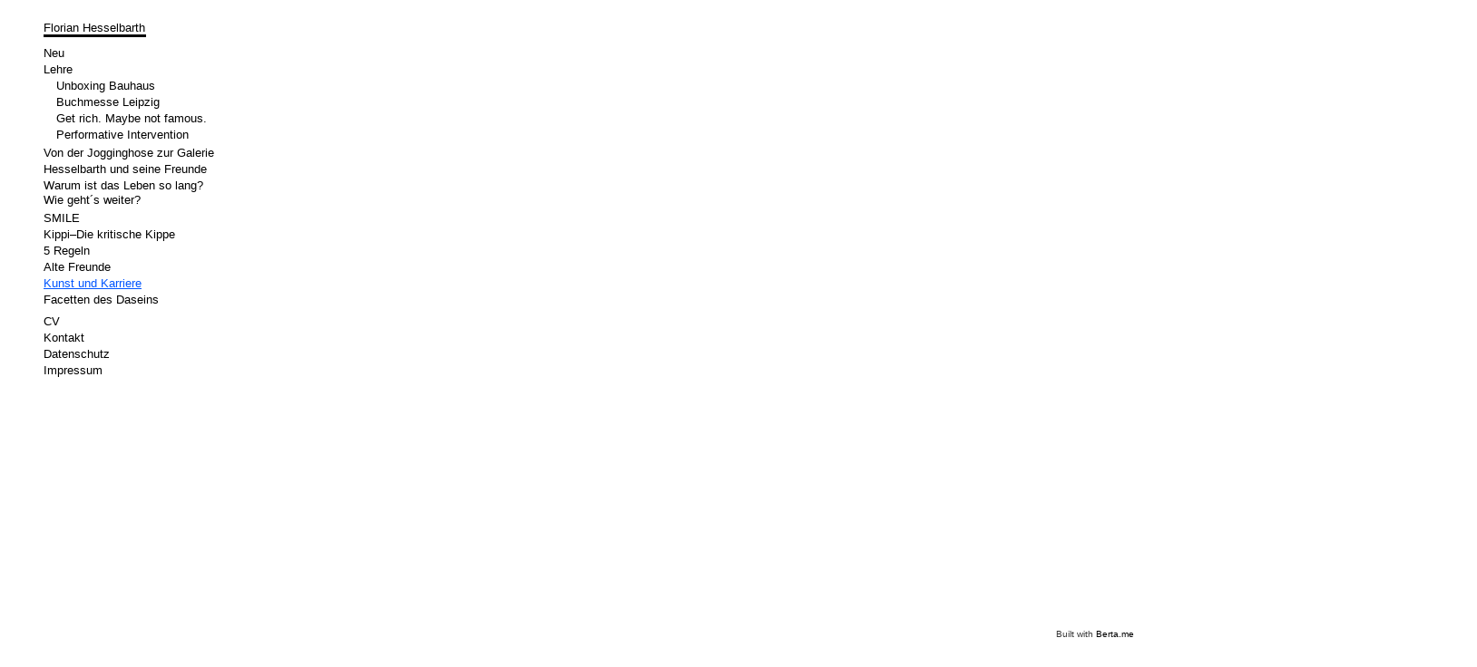

--- FILE ---
content_type: text/html
request_url: http://florianhesselbarth.de/?section=kunst-und-karriere
body_size: 17379
content:
<!DOCTYPE html PUBLIC "-//W3C//DTD XHTML 1.0 Transitional//EN" "http://www.w3.org/TR/xhtml1/DTD/xhtml1-transitional.dtd">

<html xmlns="http://www.w3.org/1999/xhtml" xml:lang="en" lang="en">
<head>
    <meta http-equiv="Content-Type" content="text/html; charset=utf-8"/>
        <title>Kunst und Karriere</title>
    <meta name="keywords" content="Kunst Karriere" />
    <meta name="description" content="Personal portfolio" />
    <meta name="author" content="" />
        

        <link rel="SHORTCUT ICON" href="/storage/media/ico2_png46.ico" />
                
    <script>
        var bertaGlobalOptions = {"templateName":"messy-0.4.2","environment":"site","flashUploadEnabled":"true","slideshowAutoRewind":"no","sectionType":"default","gridStep":"2","galleryFullScreenBackground":"black","galleryFullScreenFrame":"no","galleryFullScreenCloseText":"x","galleryFullScreenImageNumbers":"yes","galleryFullScreenCaptionAlign":"left","paths":{"engineRoot":".\/engine\/","engineABSRoot":"\/engine\/","siteABSMainRoot":"\/","siteABSRoot":"\/","template":"\/_templates\/messy-0.4.2\/","site":""},"i18n":{"create new entry here":"create new entry here","create new entry":"create new entry"},"skipTour":true};
    </script>    <script src="/engine/js/frontend.min.js?1128"></script>
        <link rel="stylesheet" href="/engine/css/frontend.min.css?1128" type="text/css">    <link rel="stylesheet" href="/_templates/messy-0.4.2/style.css.php?1769340771" type="text/css">
            
        
        <script type="text/javascript" src="/_templates/messy-0.4.2/mess.js?1128"></script>
    <script type="text/javascript" src="/_templates/messy-0.4.2/mooMasonry.js"></script>

    </head>

<body class="xContent-kunst-und-karriere">
    
                                <div id="xBackgroundContainer">
            <div id="xBackground" class="xBgDataAutoplay- xBgDataImageSize- xBgDataFading-" style="background-color: #ffffff">
                <div id="xBackgroundLoader"></div>
                                
                                            </div>

                                </div>

        
                
        
                
                <div id="allContainer">

                
    
        
            <div id="contentContainer" class="">

                                
                                
                
                <!-- PAGE HEADING -->
                                                            <h1 class="mess xEditableDragXY xProperty-siteHeadingXY" style="left:34px;top:22px;"><a href="."><img src="/storage/media/strich_name6.png" /></a></h1>
                                    
                <!-- MENU -->
                                    <nav>
                                                <ul>
                                                                                                                        <li class="menuItem xSection-neu mess xEditableDragXY xProperty-positionXY " style="left:40px;top:46px;">
                                                                            <a href="." target="_self">Neu</a>
                                    
                                                                    </li>
                                                                                                                            <li class="menuItem xSection-alte-freunde mess xEditableDragXY xProperty-positionXY " style="left:40px;top:282px;">
                                                                            <a href=".?section=alte-freunde" target="_self">Alte Freunde</a>
                                    
                                                                    </li>
                                                                                                                            <li class="menuItem xSection-kippi-die-kritische-kippe mess xEditableDragXY xProperty-positionXY " style="left:40px;top:246px;">
                                                                            <a href=".?section=kippi-die-kritische-kippe" target="_self">Kippi–Die kritische Kippe</a>
                                    
                                                                    </li>
                                                                                                                            <li class="menuItem xSection-cv mess xEditableDragXY xProperty-positionXY " style="left:40px;top:342px;">
                                                                            <a href=".?section=cv" target="_self">CV</a>
                                    
                                                                    </li>
                                                                                                                            <li class="menuItem xSection-kontakt mess xEditableDragXY xProperty-positionXY " style="left:40px;top:360px;">
                                                                            <a href=".?section=kontakt" target="_self">Kontakt</a>
                                    
                                                                    </li>
                                                                                                                            <li class="menuItem xSection-hesselbarth-und-seine-freunde mess xEditableDragXY xProperty-positionXY " style="left:40px;top:174px;">
                                                                            <a href=".?section=hesselbarth-und-seine-freunde" target="_self">Hesselbarth und seine Freunde</a>
                                    
                                                                    </li>
                                                                                                                            <li class="menuItem xSection-wie-geht-s-weiter mess xEditableDragXY xProperty-positionXY " style="left:40px;top:208px;">
                                                                            <a href=".?section=wie-geht-s-weiter" target="_self">Wie geht´s weiter?</a>
                                    
                                                                    </li>
                                                                                                                            <li class="menuItem xSection-datenschutz mess xEditableDragXY xProperty-positionXY " style="left:40px;top:378px;">
                                                                            <a href=".?section=datenschutz" target="_self">Datenschutz</a>
                                    
                                                                    </li>
                                                                                                                            <li class="menuItem xSection-kunst-und-karriere mess xEditableDragXY xProperty-positionXY menuItemSelected" style="left:40px;top:300px;">
                                                                            <a href=".?section=kunst-und-karriere" target="_self">Kunst und Karriere</a>
                                    
                                                                    </li>
                                                                                                                            <li class="menuItem xSection-5-regeln mess xEditableDragXY xProperty-positionXY " style="left:40px;top:264px;">
                                                                            <a href=".?section=5-regeln" target="_self">5 Regeln</a>
                                    
                                                                    </li>
                                                                                                                            <li class="menuItem xSection-smile mess xEditableDragXY xProperty-positionXY " style="left:40px;top:228px;">
                                                                            <a href=".?section=smile" target="_self">SMILE</a>
                                    
                                                                    </li>
                                                                                                                            <li class="menuItem xSection-von-der-jogginghose-zur-galerie mess xEditableDragXY xProperty-positionXY " style="left:40px;top:156px;">
                                                                            <a href=".?section=von-der-jogginghose-zur-galerie" target="_self">Von der Jogginghose zur Galerie</a>
                                    
                                                                    </li>
                                                                                                                            <li class="menuItem xSection-get-rich.maybe-not-famous mess xEditableDragXY xProperty-positionXY " style="left:54px;top:118px;">
                                                                            <a href=".?section=get-rich.maybe-not-famous" target="_self">Get rich. Maybe not famous.</a>
                                    
                                                                    </li>
                                                                                                                            <li class="menuItem xSection-florian-hesselbarth mess xEditableDragXY xProperty-positionXY " style="left:40px;top:18px;">
                                                                            <a href=".?section=florian-hesselbarth" target="_self">Florian Hesselbarth</a>
                                    
                                                                    </li>
                                                                                                                            <li class="menuItem xSection-impressum mess xEditableDragXY xProperty-positionXY " style="left:40px;top:396px;">
                                                                            <a href=".?section=impressum" target="_self">Impressum</a>
                                    
                                                                    </li>
                                                                                                                            <li class="menuItem xSection-warum-ist-das-leben-so-lang mess xEditableDragXY xProperty-positionXY " style="left:40px;top:192px;">
                                                                            <a href=".?section=warum-ist-das-leben-so-lang" target="_self">Warum ist das Leben so lang?</a>
                                    
                                                                    </li>
                                                                                                                            <li class="menuItem xSection-facetten-des-daseins mess xEditableDragXY xProperty-positionXY " style="left:40px;top:318px;">
                                                                            <a href=".?section=facetten-des-daseins" target="_self">Facetten des Daseins</a>
                                    
                                                                    </li>
                                                                                                                            <li class="menuItem xSection-lehre mess xEditableDragXY xProperty-positionXY " style="left:40px;top:64px;">
                                                                            <a href=".?section=lehre" target="_self">Lehre</a>
                                    
                                                                    </li>
                                                                                                                            <li class="menuItem xSection-unboxing-bauhaus mess xEditableDragXY xProperty-positionXY " style="left:54px;top:82px;">
                                                                            <a href=".?section=unboxing-bauhaus" target="_self">Unboxing Bauhaus</a>
                                    
                                                                    </li>
                                                                                                                            <li class="menuItem xSection-buchmesse-leipzig mess xEditableDragXY xProperty-positionXY " style="left:54px;top:100px;">
                                                                            <a href=".?section=buchmesse-leipzig" target="_self">Buchmesse Leipzig</a>
                                    
                                                                    </li>
                                                                                                                            <li class="menuItem xSection-performative-intervention mess xEditableDragXY xProperty-positionXY " style="left:54px;top:136px;">
                                                                            <a href=".?section=performative-intervention" target="_self">Performative Intervention</a>
                                    
                                                                    </li>
                                                                                    </ul>
                    </nav>
                

                                                <div id="pageEntries" class="xEntriesList xSection-kunst-und-karriere xTag- xNoEntryOrdering clearfix">

                                        
                        <div class="xEntry xEntryId-1 xSection-kunst-und-karriere mess xEditableDragXY xProperty-positionXY xShopMessyEntry" style="left:280px;top:44px;">


                                                                                                                

                                                        


                            

                                                            <div class="entryText xEditableMCE xProperty-description"><p><iframe width="600" height="315" src="https://www.youtube.com/embed/ptcz4CSvQ6M?wmode=transparent" title="YouTube video player" frameborder="0" allow="accelerometer; autoplay; clipboard-write; encrypted-media; gyroscope; picture-in-picture" allowfullscreen=""></iframe></p></div>
                            


                            

                                                        
                        </div>

                                    </div>
                
                                    <div id="additionalText" class="mess xEditableDragXY xProperty-additionalTextXY" style="left:1480px;top:680px;">
                                                    <div class="xEditableMCESimple xProperty-additionalText xCaption-additional-text">
                                <p><a href="https://shop.spreadshirt.de/warum-ist-das-leben-so-lang/all">&nbsp;</a></p>
                            </div>
                                            </div>
                
                                                                            
                                                                                                
                                                                                                
                                                                                                
                                                                                                
                                                                                                
                                                                                                
                                                                                                
                                                                                                
                                                                                                
                                    
            </div>

                        
        </div>

                
        <div id="bottom" class="clearfix">
            <div id="additionalFooterText" class="xEditableMCESimple xProperty-additionalFooterText xCaption-additional-footer-text clearfix">
                                    
                            </div>

                            <p id="bertaCopyright">Built with <a href="http://www.berta.me/" target="_blank" title="Create your own website with Berta.me in minutes!">Berta.me</a></p>
                        <p id="userCopyright" class="xEditableTA xProperty-siteFooter"></p>
        </div>

        
        
        

            <script>
        
            (function(i,s,o,g,r,a,m){i['GoogleAnalyticsObject']=r;i[r]=i[r]||function(){
            (i[r].q=i[r].q||[]).push(arguments)},i[r].l=1*new Date();a=s.createElement(o),
            m=s.getElementsByTagName(o)[0];a.async=1;a.src=g;m.parentNode.insertBefore(a,m)
            })(window,document,'script','//www.google-analytics.com/analytics.js','ga');
        

        ga('create', 'UA-56534405-1', 'florianhesselbarth.de');
        ga('send', 'pageview');
    </script>
    
    </body>
</html>

--- FILE ---
content_type: text/css
request_url: http://florianhesselbarth.de/_templates/messy-0.4.2/style.css.php?1769340771
body_size: 11617
content:

html, body {
	width: 100%;
	height: 100%;
}

body {
	background-color: #fff;
	color: #363636;
	font-family: "Helvetica Neue", Helvetica, Arial, sans-serif;
	font-size: 12px;
	font-weight: normal;
	font-style: normal;
	font-variant: normal;
	line-height: 20px;

	text-align: left;

	background-color: #FFFFFF;
	}

a:link {
	color: #000000;
	text-decoration: none;
	/*border: ;*/
}
a:visited {
	color: #000000;
	text-decoration: none;
	/*border: ;*/
}
a:hover {
	color: #000000;
	text-decoration: underline;
	/*border: ;*/
}
a:active {
	color: #000000;
	text-decoration: underline;
	/*border: ;*/
}

a img { border: none; }

.mess {
			position: absolute !important;
	}

.xCenteringGuide {
			background-color: rgba(0,0,0,0.5);
		width: 10px;
	position: fixed;
	height: 100%;
}

#allContainer {
	position: relative;
	margin: 0;
	padding: 0;
	min-height: 20px;
}

#contentContainer {
	position: relative;
	width: 100%;
}
	#contentContainer.xCentered {
		margin: 0 auto;
		width: 10px;
	}
	#contentContainer.xResponsive {
		width: auto;
		max-width: 10px;
	}

#contentContainer h1 {
	padding: 0;
	margin: 0;
	z-index: 50000;
	color: #000000;
	font-family: "Lucida Console", Monaco, monospace;
	font-size: 37px;
	font-weight: bold;
	font-style: normal;
	font-variant: normal;
	line-height: 1em;
		position: absolute !important;
	}
	h1 a {
		color: #000000 !important;
		text-decoration: none;
	}

#multisites {
	list-style: none;
	padding: 0;
	margin: 0;
	float: right;
	z-index: 100000;
}

#multisites li {
	display: inline-block;
	margin: 0 10px 10px 10px;
}


nav ul{
	list-style: none;
	padding: 0;
	margin: 0;
}

.menuItem {
	z-index: 45000;
	font-family: "Helvetica Neue", Helvetica, Arial, sans-serif;
	font-size: 13px;
	font-weight: normal;
	font-style: normal;
	font-variant: ;
	line-height: 9px;
	white-space: nowrap;
			position: absolute !important;
	}
	.menuItem a:link, .menuItem a:visited {
		color: #000000;
		text-decoration: none;
	}
	.menuItem a:hover, .menuItem a:active {
		color: #0055ff;
		text-decoration: none;
	}
	.menuItemSelected>a,
	.menuItemSelected>span {
		color: #0055ff !important;
		text-decoration: underline !important;
	}
	.menuItemSelected>span {
		cursor: text;
	}

	.menuItem ul {
		list-style: none;
		margin: 0;
		padding: 0;
		position: relative;
		left: 0;
		top: 0;
	}
		.menuItem li {
			margin: 0;
			padding: 0;
			font-family: Helvetica, Arial, sans-serif;
			font-size: 12px;
			font-weight: normal;
			font-style: normal;
			font-variant: ;
			line-height: 100%;
		}

			.menuItem li a:link, .menuItem li a:visited {
				color: #000000;
				text-decoration: none;
			}
			.menuItem li a:hover, .menuItem li a:active {
				color: #000000;
				text-decoration: underline;
			}
			.menuItem li.selected>a {
				color: #000000 !important;
				text-decoration: underline !important;
			}


#pageEntries {
	position: relative;
	margin: 0;
	padding: 0;
	list-style: none;
	width: 100%;
}
	#pageEntries .xEntry {
		position: relative;
					max-width: 900px;
			min-width: 150px;
			padding: 0;
			clear: both;
				list-style:none;
		margin-bottom: ;
	}

	#pageEntries.columns-2 .xEntry,
	#pageEntries.columns-3 .xEntry,
	#pageEntries.columns-4 .xEntry {
		float: left;
	}

	#pageEntries.columns-2 .xEntry {
		width: 50%;
	}

	#pageEntries.columns-3 .xEntry {
		width: 33.33333%;
	}

	#pageEntries.columns-4 .xEntry {
		width: 25%;
	}

	#pageEntries.columns-2 .xEntry:nth-child(2n+1),
	#pageEntries.columns-3 .xEntry:nth-child(3n+1),
	#pageEntries.columns-4 .xEntry:nth-child(4n+1) {
		clear: left;
	}

	#pageEntries .xEntry h2 {
				color: #484fe0;
				font-family: "Helvetica Neue", Helvetica, Arial, sans-serif;
				font-size: 2.0em;
				font-weight: normal;
				font-style: normal;
				font-variant: normal;
				line-height: normal;
				margin: 12px 0 12px 0;
	}

	#pageEntries .xEntry .xGalleryContainer {
		position: relative;
		clear: both;
		padding: 0;
		margin-bottom: 0;
	}
	#pageEntries .xEntry .xGalleryType-slideshow {}
	#pageEntries .xEntry .xGalleryType-row {}
    #pageEntries .xEntry .xGalleryType-pile {}
    #pageEntries .xEntry .xGalleryType-column {}

		#pageEntries .xEntry .xGalleryContainer .xGallery {
			position: relative;
			display: block;
		}
		#pageEntries .xEntry .xGalleryType-slideshow .xGallery {
			margin-bottom: 0;
		}

            #pageEntries .xEntry .xGalleryType-column .xGalleryItem {
                padding-bottom: 1em;
            }

			#pageEntries .xEntry .xGalleryType-row .xGalleryItem {
				position: relative;
				float: left;
				padding-right: 1em;
			}

		#pageEntries .xEntry .xGalleryContainer ul.xGalleryNav {
			display: block;
			position: relative;
			clear: both;
			margin: 0 0 2px;
			padding: 0;
			list-style: none;
			height: 18px;
		}
			#pageEntries .xEntry .xGalleryContainer ul.xGalleryNav li {
				display: block;
				float: left;
				list-style: none;
				line-height: 96%;
				margin: 0;
			}
				#pageEntries .xEntry .xGalleryContainer ul.xGalleryNav .xGalleryImageCaption { display: none; }
				#pageEntries .xEntry .xGalleryContainer ul.xGalleryNav a {
					display: block;
					float: left;
					padding: 1px 5px 1px;
					color: #000000;
					text-decoration: none;
					outline: none;
				}

				.xGalleryImageCaption { display: none; }

			#pageEntries .xGalleryContainer ul.xGalleryNav li a:hover {
				color: #0055ff;
				text-decoration: none;
			}
			#pageEntries .xGalleryContainer ul.xGalleryNav li.selected a {
				color: #0055ff;
				text-decoration: underline;
			}










	#pageEntries .xEntry .entryText {
		position: relative;
		clear: both;
		margin: 0 0 6px;
	}
		#pageEntries .xEntry .entryText p {
			margin: 0 0 6px;
		}

		/* disqus fix */
		#pageEntries #dsq-content ul, #pageEntries #dsq-content li {
		    list-style-position: outside;
		    list-style-type: none;
		    margin: 0;
		    padding: 0;
		}

		#pageEntries .xEntry .entryText ul {
			margin: 0 0 6px;
			padding: 0 0 0 15px;
		}
			#pageEntries .xEntry .entryText ul li {
				list-style-type: circle;
				margin: 0 0 3px 0;
				padding: 0;
			}
		#pageEntries .xEntry .entryText ol {
			margin: 0 0 6px;
			padding: 0 0 0 15px;
		}
			#pageEntries .xEntry .entryText ol li {
				margin: 0 0 3px 0;
				padding: 0;
				list-style-type: decimal;
			}


	#pageEntries li.xEntry .entryTags {
		position: relative;
		clear: both;
	}





	#additionalText {
		z-index: 49000;
		min-width: 140px;
	}
		#additionalText p { margin: 0; padding: 0; }


	.floating-banner {
		position: absolute;
		z-index: 3000;
	}



#bottom {
	position: absolute;
	padding-top: 20px;
	bottom: 0;
	font-size: 10px;
	right: 20px;
	left: 20px;
	z-index: 100000;
}

	#additionalFooterText {
		float: left;
		margin-left: 10px;
		width: 45%;
	}

	#bertaCopyright, #userCopyright {
		float: right;
		margin: 0 10px 0 0;
		padding: 10px 0 10px 0;
	}


::-moz-selection {
   background:#000000;
   color:#ffffff;
}

::selection{
   background:#000000;
   color:#ffffff;
}

.hidden {
	display: none;
}

.xFixed {
	position: fixed !important;
}


/* section background --------------------------------------*/

#xBackgroundContainer #xBackground {
	position: fixed;
	top: 0;
	left: 0;
	width: 100%;
	height: 100%;
}
    #xBackground #xBackgroundLoader {
        width: 31px;
        height: 31px;
        position: absolute;
        background: url(layout/loader_dark.gif) no-repeat;
        left: 50%; top: 50%;
        margin-left: -15px; margin-top: -15px;
        display: none;
    }

    #xBackground .visual-list {
	    display: none;
	}
	#xBackground .visual-image {
	    position: absolute;
	    top: 0; right: 0; bottom: 0; left: 0;
	    overflow: hidden;
	}
	    #xBackground .visual-image .bg-element {
	    	position: absolute;
	    	display: block;
	    }
	#xBackground .visual-caption {
	    position: absolute;
	    width: 900px;
	    text-align: left;
	    top: 50%; left: 50%;
	    margin-left: -450px;
	    padding: 0 10px;
	}
	    #xBackground .visual-caption * {
	    	background: inherit !important;
	    	color: inherit !important;
	    	background-color: transparent !important;
	    }

    #xBackground #xBackgroundRight,
    #xBackground #xBackgroundLeft {
        position: absolute;
        width: 50%;
        height: 100%;
    }
    #xBackground #xBackgroundRight {
        right: 0;
                    cursor: url(layout/arrow_right_dark.gif), pointer;
            }
    #xBackground #xBackgroundLeft {
        left: 0;
                    cursor: url(layout/arrow_left_dark.gif), pointer;
            }

    #xBackground #xBackgroundRightCounter,
    #xBackground #xBackgroundLeftCounter {
        position: absolute;
        color: #000000;
        font-family: "Lucida Console", Monaco, monospace;
        font-size: 37px;
        font-weight: bold;
        font-style: normal;
        font-variant: normal;
        line-height: 1em;
    }
        #xBackground #xBackgroundRightCounter .counterContent {
            position: absolute;
            right: 8px;
                            cursor: url(layout/arrow_right_dark.gif), pointer;
                    }
        #xBackground #xBackgroundLeftCounter .counterContent {
            position: absolute;
            left: 26px;
                            cursor: url(layout/arrow_left_dark.gif), pointer;
                    }

#xBackgroundContainer #xBackgroundNext,
#xBackgroundContainer #xBackgroundPrevious {
	position: fixed;
	width: 24px;
	z-index: 1000;
	top: 50%;
	margin-top: -12px;
	visibility: visible;
}
#xBackgroundContainer #xBackgroundNext { right: 20px; }
#xBackgroundContainer #xBackgroundPrevious { left: 20px; }
	#xBackgroundNext a,
	#xBackgroundPrevious a {
		background: url(layout/bg_nav_buttons_dark.png);
		width: 24px;
		height: 24px;
		display: block;
	}
	#xBackgroundNext a { background-position: -24px 0px; }
	#xBackgroundPrevious a { background-position: 0px 0px; }
	#xBackgroundNext a span,
	#xBackgroundPrevious a span { display: none; }

#xGridView {
	top: 100px;
	padding-bottom: 100px;
	left: 20%;
	right: 20%;
	width: 60%;
	visibility: hidden;
}
	#xGridView .box {
		float: left;
		margin: 5px;
	}

#xGridViewTriggerContainer {
	width: 22px;
	position: absolute;
	right: 12px;
	top: 12px;
	margin-right: 10px;
	display: block;
}
	#xGridViewTriggerContainer a {
		width: 24px;
		height: 24px;
		background: url('layout/bg_nav_buttons_dark.png');
		background-position: -48px 0px;
		display: block;
	}

		#xGridViewTriggerContainer a:hover {
			background-position: -48px -24px;
		}

		#xGridViewTriggerContainer a span {
			display: none;
		}


.iframeWrapper  {
	position: relative;
	padding-bottom: 56.25%;
}

.iframeWrapper iframe {
	position: absolute;
	top: 0;
	left: 0;
	width: 100%;
	height: 100% !important;
}

#xBackgroundVideoEmbed {
	position: fixed;
	top: 0;
	left: 0;
	width: 100%;
}

#xBackgroundVideoEmbed.fillWindow .iframeWrapper {
	padding-bottom: 0 !important;
}

#xBackgroundVideoEmbed.fillWindow .iframeWrapper iframe {
	max-width: none !important;
}


/* responsive row/column classes */
.row {
	width: 100%;
	clear: both;
	vertical-align: baseline;
	zoom: 1;
}

.row:before,
.row:after { content: ""; display: table; }
.row:after { clear: both; }

.row .column {
	float: left;
	position: relative;
	min-height: 1px;
	vertical-align: baseline;
	-webkit-box-sizing:border-box;-moz-box-sizing:border-box;box-sizing:border-box;
}

.row .column.pull-right {
	float: right;
}

.row .column-half {
	width: 50%;
}

.row .column-third {
	width: 33.33333%;
}

.row .column-third {
	width: 33.33333%;
}

.row .column-fourth {
	width: 25%;
}

.pull-right {
	float: right;
}






--- FILE ---
content_type: text/javascript
request_url: http://florianhesselbarth.de/_templates/messy-0.4.2/mooMasonry.js
body_size: 6151
content:
/*
---
description: Masonry layout engine (converted from jQuery Masonry)

license: mooMasonry is dual-licensed under GPL and MIT, just like jQuery Masonry itself. You can use it for both personal and commercial applications.

authors:
- David DeSandro
- Olivier Refalo

requires:
- core/1.3.0:'*'

provides: [Element.masonry]
*/

var MasonryClass = new Class({

	options : {
		singleMode : false,
		columnWidth : undefined,
		itemSelector : undefined,
		appendedContent : undefined,
		resizeable : true
	},

	element : undefined,
	colW : undefined,
	colCount : undefined,
	lastColCount : undefined,
	colY : undefined,
	lastColY: undefined,
	bound : undefined,
	masoned : undefined,
	bricks : undefined,
	posLeft : undefined,
	brickParent : undefined,

	Implements : Options,

	initialize : function(element, options) {
		this.element = document.id(element);
		this.go(options);
	},

	go: function(options) {
		this.setOptions(options);

		if (this.masoned && options.appendedContent != undefined) {
			this.brickParent = options.appendedContent;
		} else {
			this.brickParent = this.element;
		}

		if (this.brickParent.getChildren().length > 0) {
			this.masonrySetup();
			this.masonryArrange();

			var resizeOn = this.options.resizeable;
				if (resizeOn) {
					if(this.bound == undefined) {
						this.bound = this.masonryResize.bind(this);
						this.attach();
					}
				}

				if (!resizeOn) {
					this.detach();
				}
		}
	},

	attach : function() {
		window.addEvent('resize', this.bound);
		return this;
	},

	detach : function() {
		if(this.bound != undefined ) {
			window.removeEvent('resize', this.bound);
			this.bound = undefined;
		}
		return this;
	},

	placeBrick : function(brick, setCount, setY, setSpan) {
		var shortCol = 0;

		for (var i = 0; i < setCount; i++) {
			if (setY[i] < setY[shortCol]) {
				shortCol = i;
			}
		}

		brick.setStyles({
			top : setY[shortCol],
			left : this.colW * shortCol + this.posLeft
		});

		var size=brick.getSize().y+brick.getStyle('margin-top').toInt()+brick.getStyle('margin-bottom').toInt();

		for (var i = 0; i < setSpan; i++) {
			this.colY[shortCol + i] = setY[shortCol] + size;
		}
	},

	masonrySetup : function() {
		var s = this.options.itemSelector;
		this.bricks = s == undefined ? this.brickParent.getChildren() : this.brickParent.getElements(s);

		if (this.options.columnWidth == undefined) {
			var b = this.bricks[0];
			this.colW = b.getSize().x + b.getStyle('margin-left').toInt() + b.getStyle('margin-right').toInt();
		} else {
			this.colW = this.options.columnWidth;
		}

		var size = this.element.getSize().x+this.element.getStyle('margin-left').toInt()+this.element.getStyle('margin-right').toInt();
		this.colCount = Math.floor(size / this.colW);
		this.colCount = Math.max(this.colCount, 1);

		return this;
	},

	masonryResize : function() {
		this.brickParent = this.element;
		this.lastColY=this.colY;
		this.lastColCount = this.colCount;

		this.masonrySetup();

		if (this.colCount != this.lastColCount) {
			this.masonryArrange();
		}
		return this;
	},

	masonryArrange : function() {
		// if masonry hasn't been called before
		if (!this.masoned) {
			this.element.setStyle('position', 'relative');
		}

		if (!this.masoned || this.options.appendedContent != undefined) {
			// just the new bricks
			this.bricks.setStyle('position', 'absolute');
		}

		// get top left position of where the bricks should be
		var cursor = new Element('div').inject(this.element, 'top');

		var pos = cursor.getPosition();
		var epos = this.element.getPosition();

		var posTop = pos.y - epos.y;
		this.posLeft = pos.x - epos.x;

		cursor.dispose();

		// set up column Y array
		if (this.masoned && this.options.appendedContent != undefined) {
			// if appendedContent is set, use colY from last call
			if(this.lastColY != undefined) {
				this.colY=this.lastColY;
			}

			/*
			* in the case that the wall is not resizeable, but the colCount has
			* changed from the previous time masonry has been called
			*/
			for (var i = this.lastColCount; i < this.colCount; i++) {
				this.colY[i] = posTop;
			}

		} else {
			this.colY = [];
			for (var i = 0; i < this.colCount; i++) {
				this.colY[i] = posTop;
			}
		}

		// layout logic
		if (this.options.singleMode) {
			for (var k = 0; k < this.bricks.length; k++) {
				var brick = this.bricks[k];
				this.placeBrick(brick, this.colCount, this.colY, 1);
			}
		} else {
			for (var k = 0; k < this.bricks.length; k++) {
				var brick = this.bricks[k];

				// how many columns does this brick span
				var size=brick.getSize().x+brick.getStyle('margin-left').toInt()+brick.getStyle('margin-right').toInt();
				var colSpan = Math.ceil(size / this.colW);
				colSpan = Math.min(colSpan, this.colCount);

				if (colSpan == 1) {
					// if brick spans only one column, just like singleMode
					this.placeBrick(brick, this.colCount, this.colY, 1);
				} else {
					// brick spans more than one column
					// how many different places could this brick fit horizontally
					var groupCount = this.colCount + 1 - colSpan;
					var groupY = [0];
					// for each group potential horizontal position
					for (var i = 0; i < groupCount; i++) {
						groupY[i] = 0;
						// for each column in that group
						for (var j = 0; j < colSpan; j++) {
							// get the maximum column height in that group
							groupY[i] = Math.max(groupY[i], this.colY[i + j]);
						}
					}
					this.placeBrick(brick, groupCount, groupY, colSpan);
				} // else
			}
		} // /layout logic

		// set the height of the wall to the tallest column
		var wallH = 0;
		for (var i = 0; i < this.colCount; i++) {
			wallH = Math.max(wallH, this.colY[i]);
		}

		this.element.setStyle('height', wallH - posTop);

		// let listeners know that we are done
		this.element.fireEvent('masoned', this.element);
		this.masoned = true;
		this.options.appendedContent = undefined;

		// set all data so we can retrieve it for appended appendedContent
		// or anyone else's crazy jquery fun
		// this.element.data('masonry', props );
		return this;
	}

});

Element.implement({
	masonry : function(options) {
		new MasonryClass(this, options);
	}
});

--- FILE ---
content_type: text/plain
request_url: https://www.google-analytics.com/j/collect?v=1&_v=j102&a=941949239&t=pageview&_s=1&dl=http%3A%2F%2Fflorianhesselbarth.de%2F%3Fsection%3Dkunst-und-karriere&ul=en-us%40posix&dt=Kunst%20und%20Karriere&sr=1280x720&vp=1280x720&_u=IEBAAAABAAAAACAAI~&jid=793888348&gjid=1217620671&cid=348096793.1769340772&tid=UA-56534405-1&_gid=928441728.1769340772&_r=1&_slc=1&z=1046959308
body_size: -287
content:
2,cG-EGWGMGLGNM

--- FILE ---
content_type: text/javascript
request_url: http://florianhesselbarth.de/_templates/messy-0.4.2/mess.js?1128
body_size: 28282
content:
var MessyMess = new Class({

	shoppingCart: null,
	reservation: null,
	pageScroller: null,

    fadeContent: null,
    bgContainer: null,
    bgImage: null,
    bgCaption: null,
    bgLoader: null,

    xBackgroundVideoEmbed: null,

	bgGridViewTrigger: null,
	bgNext: null,
	bgPrevious: null,
	bgRightCounter: null,
	bgLeftCounter: null,
    isResponsive: false,


	initialize: function() {
		window.addEvent('domready', this.onDOMReady.bind(this));
		window.addEvent('load', this.onLoad.bind(this));
	},

	onDOMReady: function() {

        var that = this;

        this.isResponsive = $$('.xResponsive').length;

		// Berta Background
		this.bgContainer = $('xBackground');
        this.bgLoader = $('xBackgroundLoader');
        this.xBackgroundVideoEmbed = $('xBackgroundVideoEmbed');

        if ( this.xBackgroundVideoEmbed ) {
            this.xBackgroundVideoEmbed = this.xBackgroundVideoEmbed.getElement('iframe');
        }

		if(this.bgContainer)  {
            this.bgImage = this.bgContainer.getElement('.visual-image img');
            this.bgCaption = this.bgContainer.getElement('.visual-caption');

			this.bgGridViewTrigger = $('xGridViewTrigger');
			this.bgNext = $('xBackgroundNext');
			this.bgPrevious = $('xBackgroundPrevious');
			this.bgRightCounter = $('xBackgroundRightCounter');
			this.bgLeftCounter = $('xBackgroundLeftCounter');

            if(this.bgImage || this.bgCaption) {
                var bertaBackground = new BertaBackground();
                this.fadeContent = this.bgContainer.getClassStoredValue('xBgDataFading');
            }

            if(this.bgImage) {
                this.bgImage.setStyle('display', 'none');
                this.bgLoader.setStyle('display', 'block');
            }
        }

        // Grid view
		if($('xGridView')) {
			$$('.xGridItem').addEvent('click', function() {
                _berta_grid_img_link = this.src.substr(this.src.lastIndexOf('/')+2);
                _berta_grid_img_link = _berta_grid_img_link.substr(_berta_grid_img_link.indexOf('_')+1);
                Cookie.write('_berta_grid_img_link', _berta_grid_img_link, {duration: 0});
			});
		}

		if(this.bgGridViewTrigger) {
			this.bgGridViewTrigger.addEvent('click', function() {
				Cookie.write('_berta_grid_view', 'berta_grid_view', {duration: 0});
			});

            // Key events
            window.addEvent('keydown', function(event) {
                if(event.key == 'up') {
                    this.bgGridViewTrigger.fireEvent('click');
                    window.location.href = this.bgGridViewTrigger.get('href');
                }
            }.bind(this));
        }

        if(Cookie.read('_berta_grid_img_link'))
            Cookie.dispose('_berta_grid_img_link');

        if(Cookie.read('_berta_grid_view'))
            Cookie.dispose('_berta_grid_view');

        var el = document.getElementById('allContainer');

        setInterval(function(){that.copyrightStickToBottom()},1000);

		var messyItems = $$('.mess');

		if(bertaGlobalOptions.environment == 'engine') {
			messyItems.each(function(el) {
				if(!el.hasClass('xEntry')) el.adopt(new Element('div', { 'class': 'xHandle' }));
			});
			$$('.xEntryMove').addClass('xHandle');
			$$('.xEntryToBack').addEvent('click', this.editor_saveOrder.bindWithEvent(this));

			$$('.xEditableDragXY').addEvents({
				mouseenter: function(){
					$('xTopPanelContainer').hide();
					if($('xBgEditorPanelTrigContainer')) $('xBgEditorPanelTrigContainer').hide();
				},
				mouseleave: function(){
					$('xTopPanelContainer').show();
					if($('xBgEditorPanelTrigContainer')) $('xBgEditorPanelTrigContainer').show();
				}
			});

            bertaEditor.fixDragHandlePos();
		}


        // Centering
        var container = $('contentContainer');

        if (container){
            var centeredLayout = container.hasClass('xCentered') ? true : false;
        }

        if(centeredLayout) {
            var bottom = $('bottom');
            var bottomRight = parseInt(bottom.getStyle('right'));
            var fixedItems = container.getParent().getElements('.xFixed');
            var guidesWidth = ((window.getSize().x - container.getSize().x) / 2) >= 0 ? ((window.getSize().x - container.getSize().x) / 2) : 0;
            var containerW =  container.getSize().x;

            if ( window.getSize().x < containerW ) {
                var bottomW = window.getSize().x - parseInt(bottom.getStyle('right'));
            }else{
                var bottomW = containerW - parseInt(bottom.getStyle('right'));
            }

            bottom.setStyle('width', bottomW - bottomRight + 'px');
            bottom.setStyle('left', 'auto');

            if(fixedItems.length > 0) {
                fixedItems.each(function(item) {
                    var left = parseInt(item.getStyle('left'));
                    var w = guidesWidth + left;

                    item.store('initLeft', left);
                    item.setStyle('left', w + 'px');
                });
            }

            bottom.setStyle('right', guidesWidth + bottomRight + 'px');

            window.addEvent('resize', function() {
                var guidesWidth = ((window.getSize().x - container.getSize().x) / 2) >= 0 ? ((window.getSize().x - container.getSize().x) / 2) : 0;

                if(fixedItems.length > 0) {
                    fixedItems.each(function(item) {
                        var w = guidesWidth + item.retrieve('initLeft');
                        item.setStyle('left', w + 'px');
                    });
                }

                bottom.setStyle('right', guidesWidth + bottomRight + 'px');

                if ( window.getSize().x < containerW ) {
                    bottomW = window.getSize().x - parseInt(bottom.getStyle('right'));
                }else{
                    bottomW = containerW - bottomRight;
                }

                bottom.setStyle('width', bottomW - bottomRight + 'px');
            });

            if(bertaGlobalOptions.environment == 'engine') {
                document.body.setStyle('overflow-y', 'scroll');

                var el1 = new Element('div', {
                    'class': 'xCenteringGuide',
                    'styles': {
                        'left': 0,
                        'width': guidesWidth + 'px'
                    }
                });
                var el2 = new Element('div', {
                    'class': 'xCenteringGuide',
                    'styles': {
                        'right': 0,
                        'width': guidesWidth + 'px'
                    }
                });

                el1.inject(document.body, 'top');
                el2.inject(document.body, 'top');

                window.addEvent('resize', function() {
                    var guidesWidth = (window.getSize().x - container.getSize().x) / 2;
                    el1.setStyle('width', guidesWidth + 'px');
                    el2.setStyle('width', guidesWidth + 'px');
                });
            }
        }

        setTimeout(this.gridBackgroundPosition.bind(this), 100);

        window.addEvents({
            'resize': this.gridBackgroundPosition.bind(this),
            'scroll': this.gridBackgroundPosition.bind(this)
        });

        if (this.isResponsive) {
            if (bertaGlobalOptions.environment == 'site'){
                this.iframeResponsiveFix($$('iframe'));
            }
        }

        if( this.xBackgroundVideoEmbed && !(this.isResponsive && bertaGlobalOptions.environment == 'site') ){
            this.iframeResponsiveFix($$(this.xBackgroundVideoEmbed));
        }

        if( this.xBackgroundVideoEmbed && !$('xBackgroundVideoEmbed').hasClass('keepRatio') ) {

            window.addEvents({
                'resize': this.xBackgroundVideoFill.bind(this)
            });
        }

        window.fireEvent('resize');
    },

    xBackgroundVideoFill: function(){

        var iframeWrapper = this.xBackgroundVideoEmbed.getParent();
        var windowWidth = window.getSize().x;
        var windowHeight = window.getSize().y;
        var windowRatio = windowHeight * 100 / windowWidth;
        var videoRatio = parseFloat(iframeWrapper.getStyle('padding-bottom'));
        var videoLeft = 0;
        var videoTop = 0;

        if ( videoRatio > windowRatio ) {
            var videoWidth = windowWidth;
            var videoHeight = parseInt(videoWidth * (videoRatio/100));
            var videoTop = -parseInt((videoHeight - windowHeight) / 2 );
        }else{
            var videoHeight = windowHeight;
            var videoWidth = parseInt(videoHeight / (videoRatio/100));
            var videoLeft = -parseInt((videoWidth - windowWidth) / 2 );
        }

        iframeWrapper.setStyles({
            'width': windowWidth,
            'height': windowHeight
        });

        $$(this.xBackgroundVideoEmbed)[0].setAttribute('style', 'top: ' + videoTop + 'px; left:' + videoLeft + 'px; width: '+ videoWidth + 'px; height:' + videoHeight + 'px !important;');
    },

    iframeResponsiveFix: function(el) {

        el.each(function(item) {
            var width = item.get('width');
            var height = item.get('height');
            var wrapper = new Element('div', {'class': 'iframeWrapper'});

            if (width && height){
                wrapper.setStyle('padding-bottom', height*100/width + '%');
            }

            if ( !item.getParent().hasClass('iframeWrapper') ) { //if no iframeWrapper already exists
                wrapper.wraps(item);
            }
        });
    },

    gridBackgroundPosition: function() {

        var xGridBackground = $('xGridBackground');

        if (xGridBackground) {
            var scroll = window.getScroll();
            var xPos = -scroll.x;
            var yPos = -scroll.y;

            var xCenteringGuide = $$('.xCenteringGuide');

            if (xCenteringGuide.length) {
                xPos = xPos + xCenteringGuide[0].getSize().x;
            }

            xGridBackground.setStyles({
                'background-position': xPos + 'px ' + yPos + 'px'
            });
        }
    },

	onLoad: function() {
        if(this.bgContainer && this.bgImage) {
            this.bgLoader.setStyle('display', 'none');
            this.bgImage.setStyle('display', 'block')
        }

        // Fade content
        if(this.fadeContent == 'enabled' && this.bgContainer.getElement('.visual-image')) {
            var hideContent, lastX, lastY;
            window.addEvent('mousemove', function(event) {
                if(!lastX && !lastY) {
                    lastX = event.page.x;
                    lastY = event.page.y;
                }

                if(event.page.x != lastX && event.page.y != lastY) {
                    if(hideContent) {
                        clearTimeout(hideContent);
                        hideContent = 0;
                    }

                    $('allContainer').setStyle('opacity', '1');
                    $('bottom').setStyle('opacity', '1');
					if(this.bgLeftCounter && this.bgRightCounter) {
                        this.bgLeftCounter.setStyle('opacity', 1);
                        this.bgRightCounter.setStyle('opacity', 1);
                    } else if(this.bgNext && this.bgPrevious) {
                        this.bgNext.setStyle('opacity', '1');
                        this.bgPrevious.setStyle('opacity', '1');
                    }

                    hideContent = setTimeout(function() {
                        $('allContainer').tween('opacity', '0');
                        $('bottom').tween('opacity', '0');
                        if(this.bgLeftCounter && this.bgRightCounter) {
                            this.bgLeftCounter.tween('opacity', '0');
                            this.bgRightCounter.tween('opacity', '0');
                        }
						else if(this.bgNext && this.bgPrevious) {
                            this.bgNext.tween('opacity', '0');
                            this.bgPrevious.tween('opacity', '0');
                        }
                    }.bind(this), 3000);

                    lastX = event.page.x;
                    lastY = event.page.y;
                }
            }.bind(this));
        }

		// Massonry grid
		if($('xGridView')) {
            if((navigator.userAgent.match(/iPhone/i)))
                setTimeout(function() {$('xGridView').setStyle('visibility', 'visible');}, 100);
            else
                $('xGridView').setStyle('visibility', 'visible');


            $('xGridView').masonry({
		    	singleMode: true,
    	    	itemSelector: '.box'
		    });
		}
	},

    copyrightStickToBottom: function(){

        var bottom = $('bottom');

        if (bottom){
            var bottomPaddingTop = parseInt(bottom.getStyle('padding-top'));
            var allDraggables = $$('.xEditableDragXY:not(.xFixed)');
            var maxY = y = 0;
            var windowH = window.getSize().y;
            var bottomH = 0;

            bottom.getChildren().each(function(item){
                var bottomElH = item.getSize().y;
                if (bottomElH > bottomH) {
                    bottomH = bottomElH;
                }
            });

            if (this.isResponsive){
                maxY = $('allContainer').getSize().y;
                //add h1 margin-top to the height
                var h1 = $$('h1');
                if (h1) {
                    maxY = maxY + parseInt(h1.getStyle('margin-top'));
                }
            }else{
                allDraggables.each(function(item){
                    y = parseInt(item.getStyle('top')) + parseInt(item.getSize().y)
                    if(maxY < y) {
                        maxY = y;
                    }
                });
            }

            if(maxY < windowH - bottomH) {
                maxY = windowH - bottomH - bottomPaddingTop;
            }

            bottom.setStyle('top', maxY + 'px');
        }
    },

	editor_saveOrder: function(event) {
		event.stop();

		var target = $(event.target);
		target = target.getParent('.xEntry');
		var entriesList = target.getParent('.xEntriesList');
		var nextEntry = entriesList.getFirst('.xEntry');
		target.inject(entriesList, 'top');

		/*var newOrder = new Array();
		entriesList.getElements('.xEntry').each(function(el) {
			newOrder.push(el.getClassStoredValue('xEntryId'));
		});*/

		new Request.JSON({
			url: bertaEditor.options.updateUrl,
			data: "json=" + JSON.encode({
				section: bertaEditor.currentSection, entry: target.getClassStoredValue('xEntryId'), entryNum: null,
				action: 'PUT_BEFORE', property: '', value: nextEntry.getClassStoredValue('xEntryId')
			}),
			onComplete: function(resp) {

			}.bind(this)
		}).post();
	},

	firstPageInit:function() {
		this.entriesContainer = $('firstPageMarkedEntries');
		if(this.entriesContainer && bertaGlobalOptions.environment == 'site') {
			this.entriesContainer.getElements('.firstPagePic').each(function(el) {
				el.addEvent('mouseenter', this.onFirstPagePicMouseEnter.bindWithEvent(this));
				el.addEvent('mouseleave', this.onFirstPagePicMouseLeave.bindWithEvent(this));
				el.addEvent('mousemove', this.onFirstPagePicMouseMove.bindWithEvent(this));
				el.store('prevMouseX', 0);
				el.store('prevMouseY', 0);
				el.store('mouseMoveOn', false);
			}.bind(this));
		}
	},

	onFirstPagePicMouseEnter: function(event) {
		var target = $(event.target);
		if(!target.hasClass('firstPagePic')) {
			target = target.getParent('.firstPagePic');
		}

		target.store('mouseMoveOn', true);

		target.store('prevMouseX', event.page.x);
		target.store('prevMouseY', event.page.y);
		target.store('initPosX', target.getStyle('left'));
		target.store('initPosY', target.getStyle('top'));

	},

	onFirstPagePicMouseLeave: function(event) {
		var target = $(event.target);
		if(!target.hasClass('firstPagePic')) {
			target = target.getParent('.firstPagePic');
		}

		target.setStyle('left', target.retrieve('initPosX'));
		target.setStyle('top', target.retrieve('initPosY'));
	},

	onFirstPagePicMouseMove: function(event) {
		var target = $(event.target);
		if(!target.hasClass('firstPagePic')) {
			target = target.getParent('.firstPagePic');
		}
		if(target.retrieve('mouseMoveOn')) {

			var xDiff = event.page.x > target.retrieve('prevMouseX') ? 1 : (event.page.x == target.retrieve('prevMouseX') ? 0 : -1);
			var yDiff = event.page.y > target.retrieve('prevMouseY') ? 1 : (event.page.y == target.retrieve('prevMouseY') ? 0 : -1);

			target.store('prevMouseX', event.page.x);
			target.store('prevMouseY', event.page.y);
			target.store('mouseMoveOn', !xDiff && !yDiff);

			if(target.hasClass('firstPageWiggle')) {
				target.setStyle('left', parseInt(target.getStyle('left')) + xDiff * 5);
				target.setStyle('top', parseInt(target.getStyle('top')) + yDiff * 5);

			}
		}
	}

});



var BertaBackground = new Class({
	Implements: Options,

	options: {
		type: 'image',
		image_size: 'medium',
        autoplay: 0,
        image_scale: null
	},

    container: null,
    nextButton: null,
    previousButton: null,
    nextClickArea: null,
    previousClickArea: null,
    loader: null,

    imageContainer: null,
    captionContainer: null,
	imagesList: null,
    bgElements: null,
    bgElementCount: null,
	caption: null,
	image: null,

    selected: null,
    selectedIndex: null,
    rightCounter: null,
    leftCounter: null,
    rightCounterContent: null,
    leftCounterContent: null,

    autoplayInterval: null,
    data: null,

    fadeElements: null,
    fadeOutFx: null,
    fadeInFx: null,


	initialize: function(options) {
		this.setOptions(options);

        this._init();

        // If not mobile device
        if (this.nextClickArea && this.previousClickArea) {

            this.nextClickArea.addEvents({
                'click': function() {
                    this._getNext();
                    this._getCounter();
                }.bind(this),
                'mouseenter': function() {
                    this.leftCounter.hide();
                    this.rightCounter.show();
                }.bind(this),
                'mouseleave': function() {
                    this.leftCounter.hide();
                    this.rightCounter.hide();
                }.bind(this)
            });

            this.previousClickArea.addEvents({
                'click': function() {
                    this._getPrevious();
                    this._getCounter();
                }.bind(this),
                'mouseenter': function() {
                    this.rightCounter.hide();
                    this.leftCounter.show();
                }.bind(this),
                'mouseleave': function() {
                    this.rightCounter.hide();
                    this.leftCounter.hide();
                }.bind(this)
            });

            window.addEvents({
                'keydown': function(event) {
                    if(event.key == 'right') {
                        this._getNext();
                        this._getCounter();
                    } else if(event.key == 'left') {
                        this._getPrevious();
                        this._getCounter();
                    }
                }.bind(this),
                'mousemove': function(event) {
                    this._moveCounter(event);
                }.bind(this)
            });

            //set default cursor if navigation is hidden
            if ( this.rightCounter.hasClass('xHidden') ) {
                $$(this.previousClickArea, this.nextClickArea).setStyle('cursor', 'default');
            }

        }
        // If mobile device
        else if (this.nextButton && this.previousButton) {

            // Image click event
            this.imageContainer.addEvent('click:relay(img)', function() {
                this._getNext();
            }.bind(this));

            // Caption click event
            this.captionContainer.addEvent('click', function() {
                this._getNext();
            }.bind(this));

            // Next image button click
            this.nextButton.addEvent('click', function(event) {
                event.stop();
                this._getNext();
            }.bind(this));

            // Previous image button click
            this.previousButton.addEvent('click', function(event) {
                event.stop();
                this._getPrevious();
            }.bind(this));

        }
	},

    _init: function() {
        this.nextButton = $('xBackgroundNext');
        this.previousButton = $('xBackgroundPrevious');
        this.nextClickArea = $('xBackgroundRight');
        this.previousClickArea = $('xBackgroundLeft');
        this.rightCounter = $('xBackgroundRightCounter');
        this.leftCounter = $('xBackgroundLeftCounter');
        this.loader = $('xBackgroundLoader');
        this.container = $('xBackground');

        this.imagesList = this.container.getElement('.visual-list');
        this.bgElements = this.imagesList.getChildren();
        this.bgElementCount = this.bgElements.length;

        this.imageContainer = this.container.getElement('.visual-image');
        this.captionContainer = this.container.getElement('.visual-caption');
        this.image = this.imageContainer.getElement('img');
        this.caption = this.captionContainer.getElement('.caption-content');

        this.selected = this.imagesList.getElement('.sel');
        if (this.rightCounter && this.leftCounter) {
            this.rightCounterContent = this.rightCounter.getElement('.counterContent');
            this.leftCounterContent = this.leftCounter.getElement('.counterContent');
            this._getCounter();
            this.rightCounter.hide();
            this.leftCounter.hide();
        }

        this.data = { options: this.options };
        this.data.options.image_size = this.container.getClassStoredValue('xBgDataImageSize');
        this.data.options.autoplay = this.container.getClassStoredValue('xBgDataAutoplay');
        if(this.data.options.image_size == 'large')
            this.data.options.image_scale = 1;
        else if(!this.data.options.image_size || this.data.options.image_size == 'medium')
            this.data.options.image_scale = 0.85;
        else if(this.data.options.image_size == 'small')
            this.data.options.image_scale = 0.65;

        this.fadeElements = $$('.visual-image, .visual-caption');
        this.fadeOutFx = new Fx.Elements(this.fadeElements, { duration: 'short', transition: Fx.Transitions.Sine.easeInOut });
        this.fadeInFx  = new Fx.Elements(this.fadeElements, { duration: 'normal', transition: Fx.Transitions.Sine.easeInOut });

        if(this.image) this._centerImage();
        else if(this.caption) this._centerCaption();

        // Autoplay
        if(this.data.options.autoplay > 0) {
            this._autoplay();
        }
    },

    _autoplay: function() {
        time = this.data.options.autoplay * 1000;
        this.autoplayInterval = setInterval(function() {
			if(this.selected.getNext())
                newBgContent = this.selected.getNext();
            else
                newBgContent = this.imagesList.getFirst();

            this.selected.removeClass('sel');
            newBgContent.addClass('sel');
            this.selected = newBgContent;

            if(this.rightCounter && this.leftCounter) this._getCounter();

            this.fadeOutFx.start({ '0': { 'opacity': 0 }, '1': { 'opacity': 0 } }).chain(
                function() { this._getNewBgContent(newBgContent); }.bind(this)
            );
        }.bind(this), time);
    },

    _getCounter: function() {
        this.selectedIndex = this.bgElements.indexOf(this.selected) + 1;
        this.rightCounterContent.set('text', (this.selectedIndex == this.bgElementCount ? 1 : (this.selectedIndex + 1) ) + '/' + this.bgElementCount);
        this.leftCounterContent.set('text', (this.selectedIndex == 1 ? this.bgElementCount : (this.selectedIndex - 1) ) + '/' + this.bgElementCount);
    },

    _moveCounter: function(e) {
        this.rightCounter.setStyles({'left': e.client.x+'px', 'top': e.client.y+'px'});
        this.leftCounter.setStyles({'left': e.client.x+'px', 'top': e.client.y+'px'});
    },

    _getNext: function() {
        if(this.data.options.autoplay > 0) {
            clearInterval(this.autoplayInterval);
            this._autoplay();
        }

        if(this.selected.getNext())
            newBgContent = this.selected.getNext();
        else
            newBgContent = this.imagesList.getFirst();

        this.selected.removeClass('sel');
        newBgContent.addClass('sel');
        this.selected = newBgContent;

        this.fadeOutFx.start({ '0': { 'opacity': 0 }, '1': { 'opacity': 0 } }).chain(
            function() { this._getNewBgContent(newBgContent); }.bind(this)
        );
    },

    _getPrevious: function() {
        if(this.data.options.autoplay > 0) {
            clearInterval(this.autoplayInterval);
            this._autoplay();
        }

        if(this.selected.getPrevious())
            newBgContent = this.selected.getPrevious();
        else
            newBgContent = this.imagesList.getLast();

        this.selected.removeClass('sel');
        newBgContent.addClass('sel');
        this.selected = newBgContent;

        this.fadeOutFx.start({ '0': { 'opacity': 0 }, '1': { 'opacity': 0 } }).chain(
            function() { this._getNewBgContent(newBgContent); }.bind(this)
        );
    },

	_getNewBgContent: function(newContent) {
        if(newContent.get('tag') == 'input') {
            if(img = this.image) img.destroy();
            if(caption = this.caption) caption.destroy();

            this.loader.setStyle('display', 'block');
            newImage = newContent; newWidth = newImage.get('width'); newHeight = newImage.get('height'); newSrc = newImage.get('src');
            this.image = new Asset.image(newSrc, { 'class': 'bg-element', 'width': newWidth, 'height': newHeight, 'onLoad': this._getNewBgImageFinish.bind(this) });
        }
        else if(newContent.get('tag') == 'textarea') {
            if(img = this.image) img.destroy();
            if(caption = this.caption) caption.destroy();

            newCaption = newContent.get('text');
            this.caption = new Element('div', { 'class': 'caption-content', 'html': newCaption });
            this._getNewBgCaptionFinish();
        }
	},

    _getNewBgImageFinish: function() {
        this.loader.setStyle('display', 'none');
        this.imageContainer.adopt(this.image);
        this._centerImage();
        this.fadeInFx.set({ '0': { 'opacity': 0 }, '1': { 'opacity': 0 } }).start({ '0': { 'opacity': 1 }, '1': { 'opacity': 1 } });
    },

    _getNewBgCaptionFinish: function() {
        this.captionContainer.adopt(this.caption);
        this._centerCaption();
        this.fadeInFx.set({ '0': { 'opacity': 0 }, '1': { 'opacity': 0 } }).start({ '0': { 'opacity': 1 }, '1': { 'opacity': 1 } });
    },

    _centerCaption: function() {
        this.captionContainer.setStyle('margin-top', '-' + (this.captionContainer.getSize().y / 2) + 'px');
    },

    _centerImage: function() {
		this.data.width = parseInt(this.image.get('width'));
		this.data.height = parseInt(this.image.get('height'));

        window.removeEvent('resize');
		window.addEvent('resize', function() { this._onResize() }.bind(this));
		this._onResize();
	},

	_onResize: function() {
		var wnd = window,
			w = wnd.getSize().x,
			h = wnd.getSize().y;

		var posX, posY;

		// scale
		var scaleX = w / this.data.width, scaleY = h / this.data.height;

		if(this.data.width>=this.data.height && this.data.options.image_scale == 1)
			if(scaleX > scaleY) scaleY = scaleX; else scaleX = scaleY;
		else
			if(scaleX > scaleY) scaleX = scaleY; else scaleY = scaleX;

        // scale based on background image size
        scaleX = scaleX*this.data.options.image_scale;
        scaleY = scaleY*this.data.options.image_scale;

		// position X
		posX = Math.round((w - this.data.width * scaleX) / 2);

		// position Y
		posY = Math.round((h - (this.data.height * scaleY)) / 2);

        this.image.setStyles({
            'width': this.data.width * scaleX,
            'height': this.data.height * scaleY,
            'left': posX,
            'top': posY
        });
	},
});

var messyMess = new MessyMess();